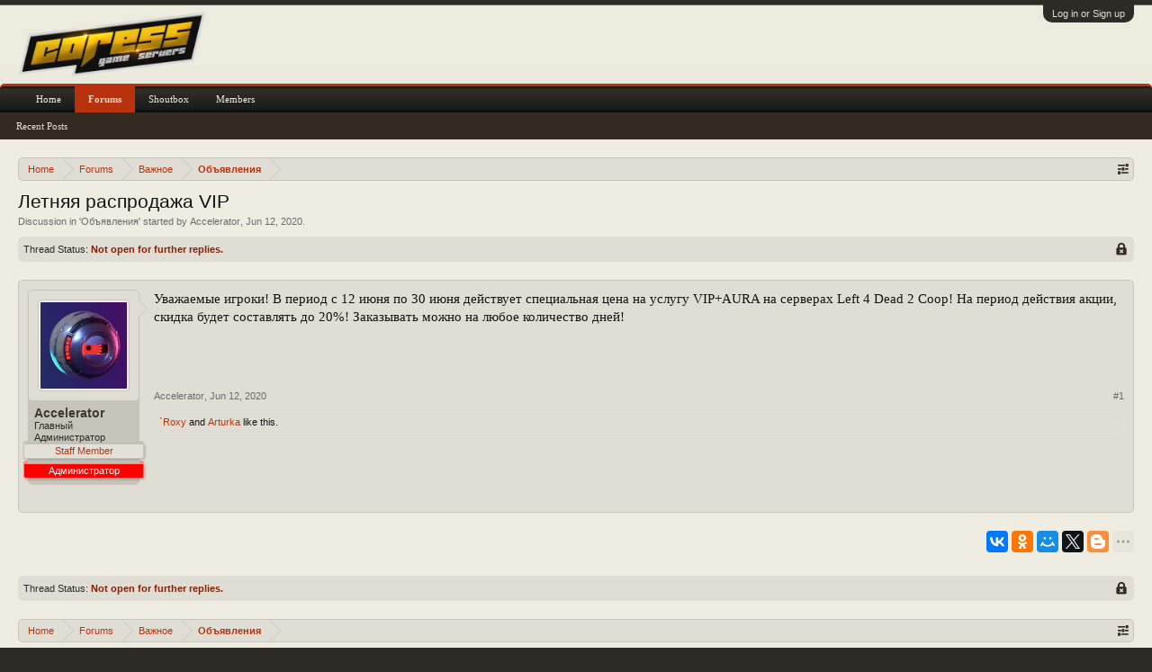

--- FILE ---
content_type: text/html; charset=UTF-8
request_url: https://core-ss.org/forum/threads/864/
body_size: 7112
content:
<!DOCTYPE html>
<html id="XenForo" lang="en-US" dir="LTR" class="Public NoJs LoggedOut NoSidebar  Responsive" xmlns:fb="http://www.facebook.com/2008/fbml">
<head>

	<meta charset="utf-8" />
	<meta http-equiv="X-UA-Compatible" content="IE=Edge,chrome=1" />
	<link rel="shortcut icon" href="favicon.ico" />
	
		<meta name="viewport" content="width=device-width, initial-scale=1" />
	
	
		<base href="https://core-ss.org/forum/" />
		<script>
			var _b = document.getElementsByTagName('base')[0], _bH = "https://core-ss.org/forum/";
			if (_b && _b.href != _bH) _b.href = _bH;
		</script>
	

	<title>Летняя распродажа VIP | CORE SERVERS</title>
	
	<noscript><style>.JsOnly, .jsOnly { display: none !important; }</style></noscript>
	<link rel="stylesheet" href="css.php?css=xenforo,form,public&amp;style=3&amp;dir=LTR&amp;d=1764741454" />
	<link rel="stylesheet" href="css.php?css=bb_code,external_accounts,likes_summary,login_bar,message,message_user_info,thread_view&amp;style=3&amp;dir=LTR&amp;d=1764741454" />
	
	

	
		<script src="https://ajax.googleapis.com/ajax/libs/jquery/1.11.0/jquery.min.js"></script>	
	
		<script>if (!window.jQuery) { document.write('<scr'+'ipt type="text/javascript" src="js/jquery/jquery-1.11.0.min.js"><\/scr'+'ipt>'); }</script>
		
	<script src="js/xenforo/xenforo.js?_v=b56843e3"></script>

	
	<link rel="apple-touch-icon" href="https://core-ss.org/forum/styles/casual/xenforo/logo.og.png" />
	<link rel="alternate" type="application/rss+xml" title="RSS feed for CORE SERVERS" href="forums/-/index.rss" />
	
	
	<link rel="canonical" href="https://core-ss.org/forum/threads/864/" />
	<meta name="description" content="Уважаемые игроки! В период с 12 июня по 30 июня действует специальная цена на услугу VIP+AURA на серверах Left 4 Dead 2 Coop! На период действия акции,..." />	<meta property="og:site_name" content="CORE SERVERS" />
	<meta property="og:image" content="https://core-ss.org/forum/data/avatars/m/0/1.jpg?1753893447" />
	<meta property="og:image" content="https://core-ss.org/forum/styles/casual/xenforo/logo.og.png" />
	<meta property="og:type" content="article" />
	<meta property="og:url" content="https://core-ss.org/forum/threads/864/" />
	<meta property="og:title" content="Летняя распродажа VIP" />
	<meta property="og:description" content="Уважаемые игроки! В период с 12 июня по 30 июня действует специальная цена на услугу VIP+AURA на серверах Left 4 Dead 2 Coop! На период действия акции,..." />
	
	
	

<style type="text/css">
.ya-share2 {
    text-align: right;
}
.ya-share2 ul li {
    background: none;
    padding: 0;
    text-align: left;
}
</style>
<script src="//yastatic.net/es5-shims/0.0.2/es5-shims.min.js" async="async"></script>
<script src="//yastatic.net/share2/share.js" async="async"></script>
</head>

<body class="node4 node3 SelectQuotable">



	

<div id="loginBar">
	<div class="pageWidth">
		<div class="pageContent">	
			<h3 id="loginBarHandle">
				<label for="LoginControl"><a href="login/" class="concealed noOutline">Log in or Sign up</a></label>
			</h3>
			
			<span class="helper"></span>

			
		</div>
	</div>
</div>


<div id="headerMover">
	<div id="headerProxy"></div>

<div id="content" class="thread_view">
	<div class="pageWidth">
		<div class="pageContent">
			<!-- main content area -->
			
			
			
			
						
						
						
						
						<div class="breadBoxTop ">
							
							

<nav>
	
		
			
				
			
		
			
				
			
		
	

	<fieldset class="breadcrumb">
		<a href="misc/quick-navigation-menu?selected=node-4" class="OverlayTrigger jumpMenuTrigger" data-cacheOverlay="true" title="Open quick navigation"><!--Jump to...--></a>
			
		<div class="boardTitle"><strong>CORE SERVERS</strong></div>
		
		<span class="crumbs">
			
				<span class="crust homeCrumb" itemscope="itemscope" itemtype="http://data-vocabulary.org/Breadcrumb">
					<a href="https://core-ss.org" class="crumb" rel="up" itemprop="url"><span itemprop="title">Home</span></a>
					<span class="arrow"><span></span></span>
				</span>
			
			
			
				<span class="crust selectedTabCrumb" itemscope="itemscope" itemtype="http://data-vocabulary.org/Breadcrumb">
					<a href="https://core-ss.org/forum/" class="crumb" rel="up" itemprop="url"><span itemprop="title">Forums</span></a>
					<span class="arrow"><span>&gt;</span></span>
				</span>
			
			
			
				
					<span class="crust" itemscope="itemscope" itemtype="http://data-vocabulary.org/Breadcrumb">
						<a href="https://core-ss.org/forum/#3" class="crumb" rel="up" itemprop="url"><span itemprop="title">Важное</span></a>
						<span class="arrow"><span>&gt;</span></span>
					</span>
				
					<span class="crust" itemscope="itemscope" itemtype="http://data-vocabulary.org/Breadcrumb">
						<a href="https://core-ss.org/forum/forums/4/" class="crumb" rel="up" itemprop="url"><span itemprop="title">Объявления</span></a>
						<span class="arrow"><span>&gt;</span></span>
					</span>
				
			
		</span>
	</fieldset>
</nav>
						</div>
						
						
						
					
						<!--[if lt IE 8]>
							<p class="importantMessage">You are using an out of date browser. It  may not display this or other websites correctly.<br />You should upgrade or use an <a href="https://www.google.com/chrome" target="_blank">alternative browser</a>.</p>
						<![endif]-->

						
						
	

	
						
						
						
						
												
							<!-- h1 title, description -->
							<div class="titleBar">
								
								<h1>Летняя распродажа VIP</h1>
								
								<p id="pageDescription" class="muted ">
	Discussion in '<a href="forums/4/">Объявления</a>' started by <a href="members/1/" class="username" dir="auto">Accelerator</a>, <a href="threads/864/"><span class="DateTime" title="Jun 12, 2020 at 12:38 PM">Jun 12, 2020</span></a>.
</p>
							</div>
						
						
						
						
						
						<!-- main template -->
						



























	
		<dl class="threadAlerts secondaryContent">
			<dt>Thread Status:</dt>
			
				
	
				
					<dd class="lockedAlert">
						<span class="icon Tooltip" title="Locked" data-tipclass="iconTip"></span>
							Not open for further replies.</dd>
				
			
		</dl>
	




<div class="pageNavLinkGroup">
	<div class="linkGroup SelectionCountContainer">
		
		
	</div>

	
</div>





<form action="inline-mod/post/switch" method="post"
	class="InlineModForm section"
	data-cookieName="posts"
	data-controls="#InlineModControls"
	data-imodOptions="#ModerationSelect option">

	<ol class="messageList" id="messageList">
		
			
				


<li id="post-18105" class="message  staff " data-author="Accelerator">

	

<div class="messageUserInfo">	
<div class="messageUserBlock ">
	
		<div class="avatarHolder">
			<span class="helper"></span>
			<a href="members/1/" class="avatar Av1m" data-avatarhtml="true"><img src="data/avatars/m/0/1.jpg?1753893447" width="96" height="96" alt="Accelerator" /></a>
			
			<!-- slot: message_user_info_avatar -->
		</div>
	


	
		<h3 class="userText">
			<a href="members/1/" class="username" dir="auto">Accelerator</a>
			<em class="userTitle">Главный Администратор</em>
			<em class="userBanner bannerStaff wrapped" itemprop="title"><span class="before"></span><strong>Staff Member</strong><span class="after"></span></em>
<em class="userBanner bannerRed wrapped" itemprop="title"><span class="before"></span><strong>Администратор</strong><span class="after"></span></em>
			<!-- slot: message_user_info_text -->
		</h3>
	
		
	
    
          
    
    
    

		


	<span class="arrow"><span></span></span>
</div>
</div>

	<div class="messageInfo primaryContent">
		
		
		
		
		
		
        
    
    
<div class="messageContent">		
			<article>
				<blockquote class="messageText SelectQuoteContainer ugc baseHtml">
					
					Уважаемые игроки! В период с 12 июня по 30 июня действует специальная цена на услугу VIP+AURA на серверах Left 4 Dead 2 Coop! На период действия акции, скидка будет составлять до 20%! Заказывать можно на любое количество дней!
					<div class="messageTextEndMarker">&nbsp;</div>
				</blockquote>
			</article>
			
			
		</div>
		
		
		
		
		
		
		
				
		<div class="messageMeta ToggleTriggerAnchor">
			
			<div class="privateControls">
				
				<span class="item muted">
					<span class="authorEnd"><a href="members/1/" class="username author" dir="auto">Accelerator</a>,</span>
					<a href="threads/864/" title="Permalink" class="datePermalink"><span class="DateTime" title="Jun 12, 2020 at 12:38 PM">Jun 12, 2020</span></a>
				</span>
				
				
				
				
				
				
				
				
				
				
				
			</div>
			
			<div class="publicControls">
				<a href="threads/864/" title="Permalink" class="item muted postNumber hashPermalink OverlayTrigger" data-href="posts/18105/permalink">#1</a>
				
				
				
				
			</div>
		</div>
	
		
		<div id="likes-post-18105">
	
	<div class="likesSummary secondaryContent">
		<span class="LikeText">
			<a href="members/1286/" class="username" dir="auto">`Roxy</a> and <a href="members/939/" class="username" dir="auto">Arturka</a> like this.
		</span>
	</div>
</div>
	</div>

	
	
	
	
</li>
			
		
		
	</ol>

	

	<input type="hidden" name="_xfToken" value="" />

</form>

	<div class="pageNavLinkGroup">
			
				
			
			<div class="linkGroup" style="display: none"><a href="javascript:" class="muted JsOnly DisplayIgnoredContent Tooltip" title="Show hidden content by ">Show Ignored Content</a></div>

			
	</div>

<div class="ya-share2" data-services="vkontakte,odnoklassniki,moimir,gplus,twitter,blogger,reddit,linkedin,lj,qzone,tumblr,viber,whatsapp,skype,telegram" data-limit="5"></div><br />












	
		<dl class="threadAlerts secondaryContent">
			<dt>Thread Status:</dt>
			
				
	
				
					<dd class="lockedAlert">
						<span class="icon Tooltip" title="Locked" data-tipclass="iconTip"></span>
							Not open for further replies.</dd>
				
			
		</dl>
	



						
						
						
						
							<!-- login form, to be moved to the upper drop-down -->
							

















      


<form action="login/login" method="post" class="xenForm eAuth" id="login" style="display:none">

	
		<ul id="eAuthUnit">
			
				
				




<div class="eeLogin">
	
		
			
	





























		
			


	



























		
			




	

























		
			






	























		
			










	



















		
			








	
	
		<li><a href="register/vk?reg=1" class="vkLogin externalProvider" tabindex="110"><span>Log in with VK</span></a></li>
	






















		
			












	

















		
			














	















		
			
















	













		
			


















	











		
			




















	









		
			






















	







		
			
























	





		
			


























	



		
			




























	

		
	
</div>
      
      				
               <li><a href="register/steam?reg=1" style="text-decoration:none;display: inline-block;">
   <img src="styles/default/steamauth/steam_signin.png" alt="Log in with Steam" style="margin:0 14px;"/>
</a></li>
                
    
    
				
			
		</ul>
	

	
<div class="ctrlWrapper">
		<dl class="ctrlUnit">
			<dt><label for="LoginControl">Your name or email address:</label></dt>
			<dd><input type="text" name="login" id="LoginControl" class="textCtrl" tabindex="101" /></dd>
		</dl>
	
	
		<dl class="ctrlUnit">
			<dt>
				<label for="ctrl_password">Do you already have an account?</label>
			</dt>
			<dd>
				<ul>
					<li><label for="ctrl_not_registered"><input type="radio" name="register" value="1" id="ctrl_not_registered" tabindex="105" />
						No, create an account now.</label></li>
					<li><label for="ctrl_registered"><input type="radio" name="register" value="0" id="ctrl_registered" tabindex="105" checked="checked" class="Disabler" />
						Yes, my password is:</label></li>
					<li id="ctrl_registered_Disabler">
						<input type="password" name="password" class="textCtrl" id="ctrl_password" tabindex="102" />
						<div class="lostPassword"><a href="lost-password/" class="OverlayTrigger OverlayCloser" tabindex="106">Forgot your password?</a></div>
					</li>
				</ul>
			</dd>
		</dl>
	
		
		<dl class="ctrlUnit submitUnit">
			<dt></dt>
			<dd>
				<input type="submit" class="button primary" value="Log in" tabindex="104" data-loginPhrase="Log in" data-signupPhrase="Sign Up" />
				<label for="ctrl_remember" class="rememberPassword"><input type="checkbox" name="remember" value="1" id="ctrl_remember" tabindex="103" /> Stay logged in</label>
			</dd>
		</dl>
	</div>


	<input type="hidden" name="cookie_check" value="1" />
	<input type="hidden" name="redirect" value="/forum/threads/864/" />
	<input type="hidden" name="_xfToken" value="" />

</form>
						
						
					
			
						
			<div class="breadBoxBottom">

<nav>
	

	<fieldset class="breadcrumb">
		<a href="misc/quick-navigation-menu?selected=node-4" class="OverlayTrigger jumpMenuTrigger" data-cacheOverlay="true" title="Open quick navigation"><!--Jump to...--></a>
			
		<div class="boardTitle"><strong>CORE SERVERS</strong></div>
		
		<span class="crumbs">
			
				<span class="crust homeCrumb">
					<a href="https://core-ss.org" class="crumb"><span>Home</span></a>
					<span class="arrow"><span></span></span>
				</span>
			
			
			
				<span class="crust selectedTabCrumb">
					<a href="https://core-ss.org/forum/" class="crumb"><span>Forums</span></a>
					<span class="arrow"><span>&gt;</span></span>
				</span>
			
			
			
				
					<span class="crust">
						<a href="https://core-ss.org/forum/#3" class="crumb"><span>Важное</span></a>
						<span class="arrow"><span>&gt;</span></span>
					</span>
				
					<span class="crust">
						<a href="https://core-ss.org/forum/forums/4/" class="crumb"><span>Объявления</span></a>
						<span class="arrow"><span>&gt;</span></span>
					</span>
				
			
		</span>
	</fieldset>
</nav></div>
			
						
			
						
		</div>
	</div>
</div>

<header>
	


<div id="header">
	<div id="logoBlock">
	<div class="pageWidth">
		<div class="pageContent">
			
			
			<div id="logo"><a href="https://core-ss.org/forum/">
				<span></span>
				<img src="styles/casual/xenforo/logo.png" alt="CORE SERVERS" />
			</a></div>
			
			<span class="helper"></span>
		</div>
	</div>
</div>
	

<div id="navigation" class="pageWidth ">
	<div class="pageContent">
		<nav>

<div class="navTabs">
	<ul class="publicTabs">
	
		<!-- home -->
		
			<li class="navTab home PopupClosed"><a href="https://core-ss.org" class="navLink">Home</a></li>
		
		
		
		<!-- extra tabs: home -->
		
		
		
		<!-- forums -->
		
			<li class="navTab forums selected">
			
				<a href="https://core-ss.org/forum/" class="navLink">Forums</a>
				<a href="https://core-ss.org/forum/" class="SplitCtrl" rel="Menu"></a>
				
				<div class="tabLinks forumsTabLinks">
					<div class="primaryContent menuHeader">
						<h3>Forums</h3>
						<div class="muted">Quick Links</div>
					</div>
					<ul class="secondaryContent blockLinksList">
					
						
						
						
						<li><a href="find-new/posts" rel="nofollow">Recent Posts</a></li>
					
					</ul>
				</div>
			</li>
		
		
		
		<!-- extra tabs: middle -->
		
		
			
				<li class="navTab taigachat Popup PopupControl PopupClosed">
			
				<a href="https://core-ss.org/forum/chat/" class="navLink">Shoutbox</a>
				<a href="https://core-ss.org/forum/chat/" class="SplitCtrl" rel="Menu"></a>
				
				<div class="Menu JsOnly tabMenu taigachatTabLinks">
					<div class="primaryContent menuHeader">
						<h3>Shoutbox</h3>
						<div class="muted">Quick Links</div>
					</div>
					<ul class="secondaryContent blockLinksList">
	<li><a href="chat/">Full View</a></li>
	
		<li><a href="chat/popup" class="taigachat_popup_link" target="_blank">Popup</a></li>
	
</ul>

<script type="text/javascript">
// <![CDATA[
	$(document).ready(function(){
		$(".taigachat_popup_link").click(function(e){
			window.open(this.href, 'taigachat_popup_window', 'width=900,height=700,menubar=no,toolbar=no,location=no,status=no,resizable=yes,scrollbars=yes,personalbar=no,dialog=no');
			e.preventDefault();
			return false;
		});
	});
// ]]>
</script>
				</div>
			</li>
			
		
		
		
		
		<!-- members -->
		
			<li class="navTab members Popup PopupControl PopupClosed">
			
				<a href="https://core-ss.org/forum/members/" class="navLink">Members</a>
				<a href="https://core-ss.org/forum/members/" class="SplitCtrl" rel="Menu"></a>
				
				<div class="Menu JsOnly tabMenu membersTabLinks">
					<div class="primaryContent menuHeader">
						<h3>Members</h3>
						<div class="muted">Quick Links</div>
					</div>
					<ul class="secondaryContent blockLinksList">
					
						<li><a href="members/">Notable Members</a></li>
						<li><a href="members/list">Registered Members</a></li>
						<li><a href="online/">Current Visitors</a></li>
						
						
					
					</ul>
				</div>
			</li>
						
		
		<!-- extra tabs: end -->
		

		<!-- responsive popup -->
		<li class="navTab navigationHiddenTabs Popup PopupControl PopupClosed" style="display:none">	
						
			<a rel="Menu" class="navLink NoPopupGadget"><span class="menuIcon">Menu</span></a>
			
			<div class="Menu JsOnly blockLinksList primaryContent" id="NavigationHiddenMenu"></div>
		</li>
			
		
		<!-- no selection -->
		
		
	</ul>
	
	
</div>

<span class="helper"></span>
			
		</nav>	
	</div>
</div>
	
</div>

	
	
</header>

</div>

<footer>
	


<div class="footer">
	<div class="pageWidth">
		<div class="pageContent">
			
			<dl class="choosers">
				
				
					<dt>Language</dt>
					<dd><a href="misc/language?redirect=%2Fforum%2Fthreads%2F864%2F" class="OverlayTrigger Tooltip" title="Language Chooser" rel="nofollow">English (US)</a></dd>
				
			</dl>
			
			
			<ul class="footerLinks"> 
      <!--

	





-->


			
				
				<li><a href="help/">Help</a></li>
				<li><a href="https://core-ss.org" class="homeLink">Home</a></li>
				<li><a href="/forum/threads/864/#navigation" class="topLink">Top</a></li>
				<li><a href="forums/-/index.rss" rel="alternate" class="globalFeed" target="_blank"
					title="RSS feed for CORE SERVERS">RSS</a></li>
			
			</ul>
			
			<span class="helper"></span>
		</div>
	</div>
</div>

<div class="footerLegal">
	<div class="pageWidth">
		<div class="pageContent">
			<ul id="legal">
			
				<li><a href="help/terms">Terms and Rules</a></li>
				<li><a href="help/privacy-policy">Privacy Policy</a></li>
			
			</ul>
			
			<!-- <div id="copyright">  | <a href="https://pixelexit.com" class="Tooltip" title="Free, Premium and Custom Xenforo styles built on our XenBase framework!">XenForo style by pixelExit.com</a></div> -->
			
		
			
			
			<span class="helper"></span>
		</div>
	</div>	
</div>

</footer>

<div class="bottomFixer">
	
	

</div>

<script>


jQuery.extend(true, XenForo,
{
	visitor: { user_id: 0 },
	serverTimeInfo:
	{
		now: 1770039555,
		today: 1769979600,
		todayDow: 1
	},
	_lightBoxUniversal: "0",
	_enableOverlays: "1",
	_animationSpeedMultiplier: "1",
	_overlayConfig:
	{
		top: "10%",
		speed: 200,
		closeSpeed: 100,
		mask:
		{
			color: "rgb(80, 78, 73)",
			opacity: "0.9",
			loadSpeed: 200,
			closeSpeed: 100
		}
	},
	_ignoredUsers: [],
	_loadedScripts: {"thread_view":true,"message":true,"bb_code":true,"message_user_info":true,"likes_summary":true,"login_bar":true,"external_accounts":true},
	_cookieConfig: { path: "/", domain: "", prefix: "xf_"},
	_csrfToken: "",
	_csrfRefreshUrl: "login/csrf-token-refresh",
	_jsVersion: "b56843e3",
	_noRtnProtect: false,
	_noSocialLogin: false
});
jQuery.extend(XenForo.phrases,
{
	cancel: "Cancel",

	a_moment_ago:    "A moment ago",
	one_minute_ago:  "1 minute ago",
	x_minutes_ago:   "%minutes% minutes ago",
	today_at_x:      "Today at %time%",
	yesterday_at_x:  "Yesterday at %time%",
	day_x_at_time_y: "%day% at %time%",

	day0: "Sunday",
	day1: "Monday",
	day2: "Tuesday",
	day3: "Wednesday",
	day4: "Thursday",
	day5: "Friday",
	day6: "Saturday",

	_months: "January,February,March,April,May,June,July,August,September,October,November,December",
	_daysShort: "Sun,Mon,Tue,Wed,Thu,Fri,Sat",

	following_error_occurred: "The following error occurred",
	server_did_not_respond_in_time_try_again: "The server did not respond in time. Please try again.",
	logging_in: "Logging in",
	click_image_show_full_size_version: "Click this image to show the full-size version.",
	show_hidden_content_by_x: "Show hidden content by {names}"
});

// Facebook Javascript SDK
XenForo.Facebook.appId = "";
XenForo.Facebook.forceInit = false;


</script>




</body>
</html>